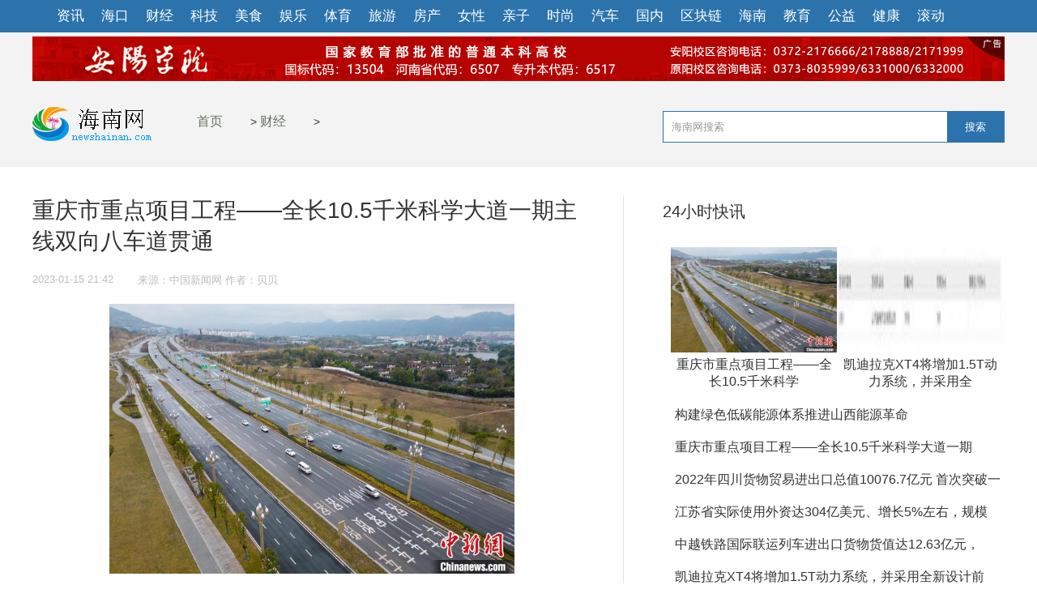

--- FILE ---
content_type: text/html
request_url: http://finance.newshainan.com/20230115/39845.htm
body_size: 10310
content:
<!DOCTYPE html PUBLIC "-//W3C//DTD XHTML 1.0 Transitional//EN" "http://www.w3.org/TR/xhtml1/DTD/xhtml1-transitional.dtd">
<html xmlns="http://www.w3.org/1999/xhtml">
<head>
<meta http-equiv="Content-Type" content="text/html; charset=utf-8" />
<title>重庆市重点项目工程——全长10.5千米科学大道一期主线双向八车道贯通_海南网-新海南网-打造海南有影响力的主流都市门户网站!</title>
<meta name="keywords" content="重庆市,重点项目,工程,—,全长,10.5千米,科学," />
<meta name="description" content="1月15日，车辆行驶在贯通的科学大道一期主线上 1月15日下午，重庆市重点项目工程全长10.5千米的科学大道一期主线双向八车道贯通，自此，西部(重庆)科学城核心区域交通大动脉初步激" />
<meta http-equiv="mobile-agent" content="format=xhtml;url=http://www.newshainan.com/m/view.php?aid=39845">
<meta  name="lastmodifiedtime" content ="2023-01-15 21:42"/>
<meta http-equiv="mobile-agent" content="format=xhtml;url=http://www.newshainan.com/m/view.php?aid=39845">
<link rel="Shortcut Icon" href="https://www.newshainan.com/favicon.ico ">
<link rel="stylesheet" href="https://www.newshainan.com/templets/default/style/common.css">
<link rel="stylesheet" href="https://www.newshainan.com/templets/default/style/details.css">
<style>
.tabbbb {
    color: #fff;
    padding: 0 5px;
    background: #2c73ac;
    line-height: 23px;
    font-size: 13px;
    margin-top: 8px;
}
.jcnews li p a {
    color: #fff;
}
.morenewsleft p a {
    color: #fff
}
</style>
</head>
<body>
<div class="nav">
  <ul>
    
    <li><a href='http://news.newshainan.com/' ><span>资讯</span></a></li>
    
    <li><a href='https://haikou.newshainan.com/'  rel='dropmenu19'><span>海口</span></a></li>
    <li><a href='http://finance.newshainan.com/' ><span>财经</span></a></li>
    <li><a href='http://tech.newshainan.com/' ><span>科技</span></a></li>
    
    <li><a href='http://diet.newshainan.com/' ><span>美食</span></a></li>
    
    <li><a href='http://ent.newshainan.com/' ><span>娱乐</span></a></li>
    
    <li><a href='http://sports.newshainan.com/' ><span>体育</span></a></li>
    
    <li><a href='http://tour.newshainan.com/' ><span>旅游</span></a></li>
    
    <li><a href='http://house.newshainan.com/' ><span>房产</span></a></li>
    
    <li><a href='http://lady.newshainan.com/' ><span>女性</span></a></li>
    
    <li><a href='http://baby.newshainan.com/' ><span>亲子</span></a></li>
    
    <li><a href='http://fashion.newshainan.com/' ><span>时尚</span></a></li>
    
    <li><a href='http://auto.newshainan.com/' ><span>汽车</span></a></li>
    
    <li><a href='http://cn.newshainan.com/' ><span>国内</span></a></li>
    
    <li><a href='http://blockchain.newshainan.com/' ><span>区块链</span></a></li>
    
    <li><a href='http://hainan.newshainan.com/' ><span>海南</span></a></li>
    
    <li><a href='http://edu.newshainan.com/' ><span>教育</span></a></li>
    
    <li><a href='http://gongyi.newshainan.com/' ><span>公益</span></a></li>
    
    <li><a href='http://health.newshainan.com/' ><span>健康</span></a></li>
    
    <li><a href='http://www.newshainan.com/roll/' ><span>滚动</span></a></li>
    
  </ul>
</div>
<div  class="head">
  <div  class="w1200">
    <div class="yy_ad adbox"> <a href="/" target="_blank" style="display: block;" data-spm-anchor-id="0.0.0.0"><img src="https://www.newshainan.com/images/ad115.jpg" width="1200" height="55" border="0"></a> </div>
    <div class="logo">
      <div class="fl crumbs"><a href="http://www.newshainan.com/"><img src="https://www.newshainan.com/images/logo.png" class="mr25"/></a> <a href='http://www.newshainan.com/'>首页</a> > <a href='http://finance.newshainan.com/'>财经</a> > </div>
      <div id="siteSearch"> <form  id="soform" class="clearfix" action="http://www.newshainan.com/" target="_blank">
        <input type="text" name="kw" id="kw" class="input1 fl" placeholder="海南网搜索">
        <button type="submit" class="btn1">搜索</button>
        </form> </div>
    </div>
  </div>
</div>
<div class="newscenter">
  <div class="newsleft">
    <h1 id="4g_title">重庆市重点项目工程——全长10.5千米科学大道一期主线双向八车道贯通</h1>
    <div class="time_source mt20">
      <p class="time fl" id="pubtime_baidu">2023-01-15 21:42</p>
      <p class="source fl text-r" id="source_baidu">来源：中国新闻网 作者：贝贝</p>
    </div>
    <div class="newscontent">
      <div class="cl" id="mainCon"> <p style="color: rgb(0, 0, 0); font-size: medium; text-align: center;">
	<img _src="http://www.newshainan.com/uploads/allimg/230115/21445M1J-0.jpg" alt="科学大道一期主线全线贯通西部（重庆）科学城交通动脉逐步打通" src="http://www.newshainan.com/uploads/allimg/230115/21445M1J-0.jpg" style="height: 333px; width: 500px;" /></p>
<p style="color: rgb(0, 0, 0); font-size: medium; text-align: center;">
	1月15日，车辆行驶在贯通的科学大道一期主线上</p>
<p style="color: rgb(0, 0, 0); font-size: medium;">
	　　1月15日下午，重庆市重点项目工程&mdash;&mdash;全长10.5千米的科学大道一期主线双向八车道贯通，自此，西部(重庆)科学城核心区域交通&ldquo;大动脉&rdquo;初步激活。春节期间，市民便可驾车体验升级改造后兼具美观、实用、智慧的科学大道。</p>
<p style="color: rgb(0, 0, 0); font-size: medium; text-align: center;">
	<img _src="http://www.newshainan.com/uploads/allimg/230115/21445I292-2.jpg" alt="1月15日，车辆行驶在贯通的科学大道一期主线上。　何蓬磊 摄" src="http://www.newshainan.com/uploads/allimg/230115/21445I292-2.jpg" style="height: 333px; width: 500px;" /></p>
<p style="color: rgb(0, 0, 0); font-size: medium; text-align: center;">
	1月15日，车辆行驶在贯通的科学大道一期主线上</p>
<p style="color: rgb(0, 0, 0); font-size: medium; text-align: center;">
	<img _src="http://www.newshainan.com/uploads/allimg/230115/21445G101-4.jpg" alt="1月15日上午，在科学大道上盖隧道口，工人们正顶风冒雪开展线路开通前的绿化工作。　何蓬磊 摄" src="http://www.newshainan.com/uploads/allimg/230115/21445G101-4.jpg" style="height: 332px; width: 500px;" /></p>
<p style="color: rgb(0, 0, 0); font-size: medium;">
	　　&nbsp; &nbsp; &nbsp; &nbsp; &nbsp; &nbsp; &nbsp; &nbsp; &nbsp; &nbsp; &nbsp; &nbsp; &nbsp; &nbsp; &nbsp; &nbsp; &nbsp; &nbsp; &nbsp; &nbsp; &nbsp; &nbsp; &nbsp; &nbsp; &nbsp; &nbsp; &nbsp; &nbsp; &nbsp; &nbsp; &nbsp; &nbsp; &nbsp; &nbsp; &nbsp; &nbsp; &nbsp; &nbsp; &nbsp; &nbsp; &nbsp; &nbsp; &nbsp; &nbsp; &nbsp; &nbsp; &nbsp; &nbsp; &nbsp; &nbsp; &nbsp; &nbsp; &nbsp; &nbsp; 1月15日上午，在科学大道上盖隧道口，工人们正顶风冒雪开展线路开通前的绿化工作</p>
<p style="color: rgb(0, 0, 0); font-size: medium;">
	　　据悉，科学大道位于重庆主城区西部槽谷中部，连接北碚和江津，南北向贯穿整个西部槽谷地带，是西部(重庆)科学城发展的中轴线，也是主城核心区南北向的重要主干路网骨架。</p>
<p style="color: rgb(0, 0, 0); font-size: medium;">
	　　由中铁四局集团承建的科学大道一期项目南起九龙坡区狮子口立交，北至中柱立交，管段全长10.5公里，施工内容涵盖道路、立交、桥梁、隧道、排水、照明、综合管廊、绿化景观、交通工程、安全设施、海绵城市、交通转换及其他附属工程。</p>
<p style="color: rgb(0, 0, 0); font-size: medium;">
	　　据了解，科学大道一期项目的建成通车，使西部(重庆)科学城核心区骨架路网进一步完善，大幅提升了道路沿线人员、物资流通，极大增强了西部(重庆)科学城区域内部和南北主要域块的通行能力，在提高城市交通效能，疏解交通压力的同时，对增强城市整体联系，拓展城市服务范围，加快城市经济发展具有重要意义。</p>
 </div>
    </div>
    <div id="comment">
      <div class="com_title"> <span>我来说两句</span> <span class="com_num fr"><b id="auditCommentCount">0</b>条评论</span> <span class="com_people fr"><b id="commentUserCount">0</b>人参与,</span> </div>
      <div class="com_texteral"> <textarea placeholder="我来说两句" id="pl_z_content"></textarea>
        <button id="pl_btn">发布评论</button>
      </div>
      <div class="com_title com_none" style="display:none;border:none;text-align:center;">
        <p>暂无评论哦，快来评论一下吧！</p>
      </div>
      <div class="com_title com_all" style="display:none"> <span>全部评论</span> </div>
      <hr  style="border-top: 1px solid #BBBBBB;"/>
      <div class="com_content"> </div>
    </div>
    <input type="hidden" id="userInfoId" value="-1">
    <div class="tjyd"> <a class="tjyd_p pb5">推荐阅读</a>
      <div class="relativeNews" id="relativeNews"> <div class="tjnews mt20">
          <div class="tjnews_left fl"> <a href="http://finance.newshainan.com/20230115/39846.htm" target="_blank"> <img src="http://www.newshainan.com/images/defaultpic.gif"> </a></div>
          <div class="tjnews_right fl">
            <p class="right_p1"><a href="http://finance.newshainan.com/20230115/39846.htm" target="_blank">构建绿色低碳能源体系推进山西能源革命</a></p>
            <p class="right_p2">发布于
              <time class="timeago">2023-01-15 21:45:20</time>
            </p>
          </div>
        </div>
<div class="tjnews mt20">
          <div class="tjnews_left fl"> <a href="http://finance.newshainan.com/20230115/39845.htm" target="_blank"> <img src="http://www.newshainan.com/uploads/allimg/230115/10_01152145011053.jpg"> </a></div>
          <div class="tjnews_right fl">
            <p class="right_p1"><a href="http://finance.newshainan.com/20230115/39845.htm" target="_blank">重庆市重点项目工程——全长10.5千米科学</a></p>
            <p class="right_p2">发布于
              <time class="timeago">2023-01-15 21:42:27</time>
            </p>
          </div>
        </div>
<div class="tjnews mt20">
          <div class="tjnews_left fl"> <a href="http://finance.newshainan.com/20230115/39844.htm" target="_blank"> <img src="http://www.newshainan.com/images/defaultpic.gif"> </a></div>
          <div class="tjnews_right fl">
            <p class="right_p1"><a href="http://finance.newshainan.com/20230115/39844.htm" target="_blank">2022年四川货物贸易进出口总值10076.7亿元</a></p>
            <p class="right_p2">发布于
              <time class="timeago">2023-01-15 21:41:06</time>
            </p>
          </div>
        </div>
<div class="tjnews mt20">
          <div class="tjnews_left fl"> <a href="http://finance.newshainan.com/20230115/39843.htm" target="_blank"> <img src="http://www.newshainan.com/images/defaultpic.gif"> </a></div>
          <div class="tjnews_right fl">
            <p class="right_p1"><a href="http://finance.newshainan.com/20230115/39843.htm" target="_blank">江苏省实际使用外资达304亿美元、增长</a></p>
            <p class="right_p2">发布于
              <time class="timeago">2023-01-15 21:40:21</time>
            </p>
          </div>
        </div>
<div class="tjnews mt20">
          <div class="tjnews_left fl"> <a href="http://finance.newshainan.com/20230115/39842.htm" target="_blank"> <img src="http://www.newshainan.com/images/defaultpic.gif"> </a></div>
          <div class="tjnews_right fl">
            <p class="right_p1"><a href="http://finance.newshainan.com/20230115/39842.htm" target="_blank">中越铁路国际联运列车进出口货物货值达</a></p>
            <p class="right_p2">发布于
              <time class="timeago">2023-01-15 21:39:24</time>
            </p>
          </div>
        </div>
<div class="tjnews mt20">
          <div class="tjnews_left fl"> <a href="http://finance.newshainan.com/20230114/39826.htm" target="_blank"> <img src="http://www.newshainan.com/images/defaultpic.gif"> </a></div>
          <div class="tjnews_right fl">
            <p class="right_p1"><a href="http://finance.newshainan.com/20230114/39826.htm" target="_blank">2023年A股公司整体利润有望增9%，弱复苏格</a></p>
            <p class="right_p2">发布于
              <time class="timeago">2023-01-14 21:40:16</time>
            </p>
          </div>
        </div>
<div class="tjnews mt20">
          <div class="tjnews_left fl"> <a href="http://finance.newshainan.com/20230114/39825.htm" target="_blank"> <img src="http://www.newshainan.com/images/defaultpic.gif"> </a></div>
          <div class="tjnews_right fl">
            <p class="right_p1"><a href="http://finance.newshainan.com/20230114/39825.htm" target="_blank">中国人民银行将继续推动平台企业善始善</a></p>
            <p class="right_p2">发布于
              <time class="timeago">2023-01-14 21:39:27</time>
            </p>
          </div>
        </div>
<div class="tjnews mt20">
          <div class="tjnews_left fl"> <a href="http://finance.newshainan.com/20230114/39816.htm" target="_blank"> <img src="http://www.newshainan.com/uploads/allimg/230114/10_011421204534O.jpg"> </a></div>
          <div class="tjnews_right fl">
            <p class="right_p1"><a href="http://finance.newshainan.com/20230114/39816.htm" target="_blank">浙江宁波海鲜水产销售走高 老底子口感和</a></p>
            <p class="right_p2">发布于
              <time class="timeago">2023-01-14 21:19:05</time>
            </p>
          </div>
        </div>
<div class="tjnews mt20">
          <div class="tjnews_left fl"> <a href="http://finance.newshainan.com/20230114/39795.htm" target="_blank"> <img src="http://www.newshainan.com/images/defaultpic.gif"> </a></div>
          <div class="tjnews_right fl">
            <p class="right_p1"><a href="http://finance.newshainan.com/20230114/39795.htm" target="_blank">海南自由贸易港货物进出口快速发展，</a></p>
            <p class="right_p2">发布于
              <time class="timeago">2023-01-14 00:00:28</time>
            </p>
          </div>
        </div>
<div class="tjnews mt20">
          <div class="tjnews_left fl"> <a href="http://finance.newshainan.com/20230113/39791.htm" target="_blank"> <img src="http://www.newshainan.com/uploads/allimg/230113/10_011323523LV9.jpg"> </a></div>
          <div class="tjnews_right fl">
            <p class="right_p1"><a href="http://finance.newshainan.com/20230113/39791.htm" target="_blank">腾讯价值下跌1.4万亿 阿里巴巴价值下跌近</a></p>
            <p class="right_p2">发布于
              <time class="timeago">2023-01-13 23:51:29</time>
            </p>
          </div>
        </div>
<div class="tjnews mt20">
          <div class="tjnews_left fl"> <a href="http://finance.newshainan.com/20230113/39790.htm" target="_blank"> <img src="http://www.newshainan.com/images/defaultpic.gif"> </a></div>
          <div class="tjnews_right fl">
            <p class="right_p1"><a href="http://finance.newshainan.com/20230113/39790.htm" target="_blank">2022年民营企业进出口规模占比达50.9% 首次</a></p>
            <p class="right_p2">发布于
              <time class="timeago">2023-01-13 23:50:06</time>
            </p>
          </div>
        </div>
<div class="tjnews mt20">
          <div class="tjnews_left fl"> <a href="http://finance.newshainan.com/20230113/39789.htm" target="_blank"> <img src="http://www.newshainan.com/images/defaultpic.gif"> </a></div>
          <div class="tjnews_right fl">
            <p class="right_p1"><a href="http://finance.newshainan.com/20230113/39789.htm" target="_blank">中国人民银行将有序推进数字人民币研发</a></p>
            <p class="right_p2">发布于
              <time class="timeago">2023-01-13 23:48:56</time>
            </p>
          </div>
        </div>
<div class="tjnews mt20">
          <div class="tjnews_left fl"> <a href="http://finance.newshainan.com/20230113/39788.htm" target="_blank"> <img src="http://www.newshainan.com/images/defaultpic.gif"> </a></div>
          <div class="tjnews_right fl">
            <p class="right_p1"><a href="http://finance.newshainan.com/20230113/39788.htm" target="_blank">2022年新吸收定期存款加权平均利率比上年</a></p>
            <p class="right_p2">发布于
              <time class="timeago">2023-01-13 23:48:17</time>
            </p>
          </div>
        </div>
<div class="tjnews mt20">
          <div class="tjnews_left fl"> <a href="http://finance.newshainan.com/20230113/39787.htm" target="_blank"> <img src="http://www.newshainan.com/images/defaultpic.gif"> </a></div>
          <div class="tjnews_right fl">
            <p class="right_p1"><a href="http://finance.newshainan.com/20230113/39787.htm" target="_blank">围绕教育、文化、体育等领域，加强对服</a></p>
            <p class="right_p2">发布于
              <time class="timeago">2023-01-13 23:47:35</time>
            </p>
          </div>
        </div>
<div class="tjnews mt20">
          <div class="tjnews_left fl"> <a href="http://finance.newshainan.com/20230113/39781.htm" target="_blank"> <img src="http://www.newshainan.com/uploads/allimg/230113/10_011323213CI4.jpg"> </a></div>
          <div class="tjnews_right fl">
            <p class="right_p1"><a href="http://finance.newshainan.com/20230113/39781.htm" target="_blank">第二届WRL升降级赛中，TE战队一路突围，</a></p>
            <p class="right_p2">发布于
              <time class="timeago">2023-01-13 23:18:25</time>
            </p>
          </div>
        </div>
<div class="tjnews mt20">
          <div class="tjnews_left fl"> <a href="http://finance.newshainan.com/20230113/39780.htm" target="_blank"> <img src="http://www.newshainan.com/images/defaultpic.gif"> </a></div>
          <div class="tjnews_right fl">
            <p class="right_p1"><a href="http://finance.newshainan.com/20230113/39780.htm" target="_blank">2023年，预计中国通胀水平总体仍将保持温</a></p>
            <p class="right_p2">发布于
              <time class="timeago">2023-01-13 23:13:08</time>
            </p>
          </div>
        </div>
<div class="tjnews mt20">
          <div class="tjnews_left fl"> <a href="http://finance.newshainan.com/20230113/39779.htm" target="_blank"> <img src="http://www.newshainan.com/uploads/allimg/230113/10_011323130H647.jpg"> </a></div>
          <div class="tjnews_right fl">
            <p class="right_p1"><a href="http://finance.newshainan.com/20230113/39779.htm" target="_blank">蚂蚁集团等14家大型平台企业大多数问题</a></p>
            <p class="right_p2">发布于
              <time class="timeago">2023-01-13 23:11:54</time>
            </p>
          </div>
        </div>
<div class="tjnews mt20">
          <div class="tjnews_left fl"> <a href="http://finance.newshainan.com/20230113/39778.htm" target="_blank"> <img src="http://www.newshainan.com/images/defaultpic.gif"> </a></div>
          <div class="tjnews_right fl">
            <p class="right_p1"><a href="http://finance.newshainan.com/20230113/39778.htm" target="_blank">引领成渝地区统筹协同发展，加快建设有</a></p>
            <p class="right_p2">发布于
              <time class="timeago">2023-01-13 23:09:18</time>
            </p>
          </div>
        </div>
<div class="tjnews mt20">
          <div class="tjnews_left fl"> <a href="http://finance.newshainan.com/20230113/39777.htm" target="_blank"> <img src="http://www.newshainan.com/images/defaultpic.gif"> </a></div>
          <div class="tjnews_right fl">
            <p class="right_p1"><a href="http://finance.newshainan.com/20230113/39777.htm" target="_blank">加强退市风险公司2022年年度报告信息披露</a></p>
            <p class="right_p2">发布于
              <time class="timeago">2023-01-13 23:05:07</time>
            </p>
          </div>
        </div>
<div class="tjnews mt20">
          <div class="tjnews_left fl"> <a href="http://finance.newshainan.com/20230113/39776.htm" target="_blank"> <img src="http://www.newshainan.com/images/defaultpic.gif"> </a></div>
          <div class="tjnews_right fl">
            <p class="right_p1"><a href="http://finance.newshainan.com/20230113/39776.htm" target="_blank">2022年广东共开行中欧、中亚、东南亚等方</a></p>
            <p class="right_p2">发布于
              <time class="timeago">2023-01-13 23:03:23</time>
            </p>
          </div>
        </div>
<div class="tjnews mt20">
          <div class="tjnews_left fl"> <a href="http://finance.newshainan.com/20230112/39699.htm" target="_blank"> <img src="http://www.newshainan.com/uploads/allimg/230112/10_01122236391510.jpg"> </a></div>
          <div class="tjnews_right fl">
            <p class="right_p1"><a href="http://finance.newshainan.com/20230112/39699.htm" target="_blank">金融与物流合作交流会12日在吉林珲春举</a></p>
            <p class="right_p2">发布于
              <time class="timeago">2023-01-12 22:35:01</time>
            </p>
          </div>
        </div>
<div class="tjnews mt20">
          <div class="tjnews_left fl"> <a href="http://finance.newshainan.com/20230112/39698.htm" target="_blank"> <img src="http://www.newshainan.com/images/defaultpic.gif"> </a></div>
          <div class="tjnews_right fl">
            <p class="right_p1"><a href="http://finance.newshainan.com/20230112/39698.htm" target="_blank">云南政协委员建议云南与周边国家开展智</a></p>
            <p class="right_p2">发布于
              <time class="timeago">2023-01-12 22:32:51</time>
            </p>
          </div>
        </div>
<div class="tjnews mt20">
          <div class="tjnews_left fl"> <a href="http://finance.newshainan.com/20230112/39693.htm" target="_blank"> <img src="http://www.newshainan.com/images/defaultpic.gif"> </a></div>
          <div class="tjnews_right fl">
            <p class="right_p1"><a href="http://finance.newshainan.com/20230112/39693.htm" target="_blank">2022年，浙江为市场主体减负4000亿元以上</a></p>
            <p class="right_p2">发布于
              <time class="timeago">2023-01-12 22:24:44</time>
            </p>
          </div>
        </div>
<div class="tjnews mt20">
          <div class="tjnews_left fl"> <a href="http://finance.newshainan.com/20230112/39692.htm" target="_blank"> <img src="http://www.newshainan.com/uploads/allimg/230112/10_011222240V402.jpg"> </a></div>
          <div class="tjnews_right fl">
            <p class="right_p1"><a href="http://finance.newshainan.com/20230112/39692.htm" target="_blank">提升“专精特新”企业科技创新能力，鼓</a></p>
            <p class="right_p2">发布于
              <time class="timeago">2023-01-12 22:23:26</time>
            </p>
          </div>
        </div>
<div class="tjnews mt20">
          <div class="tjnews_left fl"> <a href="http://finance.newshainan.com/20230112/39691.htm" target="_blank"> <img src="http://www.newshainan.com/uploads/allimg/230112/10_01122223062Y1.jpg"> </a></div>
          <div class="tjnews_right fl">
            <p class="right_p1"><a href="http://finance.newshainan.com/20230112/39691.htm" target="_blank">冰雪“那达慕”在新疆精河县赛马场“火</a></p>
            <p class="right_p2">发布于
              <time class="timeago">2023-01-12 22:21:11</time>
            </p>
          </div>
        </div>
<div class="tjnews mt20">
          <div class="tjnews_left fl"> <a href="http://finance.newshainan.com/20230112/39685.htm" target="_blank"> <img src="http://www.newshainan.com/images/defaultpic.gif"> </a></div>
          <div class="tjnews_right fl">
            <p class="right_p1"><a href="http://finance.newshainan.com/20230112/39685.htm" target="_blank">植信投资研究院发布《2023年中国经济：春</a></p>
            <p class="right_p2">发布于
              <time class="timeago">2023-01-12 22:05:03</time>
            </p>
          </div>
        </div>
<div class="tjnews mt20">
          <div class="tjnews_left fl"> <a href="http://finance.newshainan.com/20230112/39682.htm" target="_blank"> <img src="http://www.newshainan.com/images/defaultpic.gif"> </a></div>
          <div class="tjnews_right fl">
            <p class="right_p1"><a href="http://finance.newshainan.com/20230112/39682.htm" target="_blank">报告：广东预计2022年全省地区生产总值达</a></p>
            <p class="right_p2">发布于
              <time class="timeago">2023-01-12 22:04:16</time>
            </p>
          </div>
        </div>
<div class="tjnews mt20">
          <div class="tjnews_left fl"> <a href="http://finance.newshainan.com/20230112/39676.htm" target="_blank"> <img src="http://www.newshainan.com/images/defaultpic.gif"> </a></div>
          <div class="tjnews_right fl">
            <p class="right_p1"><a href="http://finance.newshainan.com/20230112/39676.htm" target="_blank">四川统计局：2022年1-11月四川省规上工业</a></p>
            <p class="right_p2">发布于
              <time class="timeago">2023-01-12 21:51:08</time>
            </p>
          </div>
        </div>
<div class="tjnews mt20">
          <div class="tjnews_left fl"> <a href="http://finance.newshainan.com/20230111/39629.htm" target="_blank"> <img src="http://www.newshainan.com/images/defaultpic.gif"> </a></div>
          <div class="tjnews_right fl">
            <p class="right_p1"><a href="http://finance.newshainan.com/20230111/39629.htm" target="_blank">国盛证券：货币宽松是大方向 年初降息仍</a></p>
            <p class="right_p2">发布于
              <time class="timeago">2023-01-11 23:48:57</time>
            </p>
          </div>
        </div>
<div class="tjnews mt20">
          <div class="tjnews_left fl"> <a href="http://finance.newshainan.com/20230111/39628.htm" target="_blank"> <img src="http://www.newshainan.com/images/defaultpic.gif"> </a></div>
          <div class="tjnews_right fl">
            <p class="right_p1"><a href="http://finance.newshainan.com/20230111/39628.htm" target="_blank">数字经济、高科技、新能源等是中泰合作</a></p>
            <p class="right_p2">发布于
              <time class="timeago">2023-01-11 23:46:53</time>
            </p>
          </div>
        </div>
 </div>
    </div>
    <div class="newsleft">
      <div class="jcimg pt20"> <a href="#" class="tjyd_p pb5">精彩图片</a>
        <div class="jcnews pt20">
          <ul>
            <li> <a href="http://finance.newshainan.com/20230115/39845.htm" target="_blank"> <img src="http://www.newshainan.com/uploads/allimg/230115/10_01152145011053.jpg" alt="重庆市重点项目工程——"> </a>
              <p><a href="http://finance.newshainan.com/20230115/39845.htm" target="_blank" title="重庆市重点项目工程——" >重庆市重点项目工程——</a></p>
            </li>
<li> <a href="http://finance.newshainan.com/20230114/39816.htm" target="_blank"> <img src="http://www.newshainan.com/uploads/allimg/230114/10_011421204534O.jpg" alt="浙江宁波海鲜水产销售走"> </a>
              <p><a href="http://finance.newshainan.com/20230114/39816.htm" target="_blank" title="浙江宁波海鲜水产销售走" >浙江宁波海鲜水产销售走</a></p>
            </li>
<li> <a href="http://finance.newshainan.com/20230113/39791.htm" target="_blank"> <img src="http://www.newshainan.com/uploads/allimg/230113/10_011323523LV9.jpg" alt="腾讯价值下跌1.4万亿 阿里"> </a>
              <p><a href="http://finance.newshainan.com/20230113/39791.htm" target="_blank" title="腾讯价值下跌1.4万亿 阿里" >腾讯价值下跌1.4万亿 阿里</a></p>
            </li>
<li> <a href="http://finance.newshainan.com/20230113/39781.htm" target="_blank"> <img src="http://www.newshainan.com/uploads/allimg/230113/10_011323213CI4.jpg" alt="第二届WRL升降级赛中，T"> </a>
              <p><a href="http://finance.newshainan.com/20230113/39781.htm" target="_blank" title="第二届WRL升降级赛中，T" >第二届WRL升降级赛中，T</a></p>
            </li>
<li> <a href="http://finance.newshainan.com/20230113/39779.htm" target="_blank"> <img src="http://www.newshainan.com/uploads/allimg/230113/10_011323130H647.jpg" alt="蚂蚁集团等14家大型平台企"> </a>
              <p><a href="http://finance.newshainan.com/20230113/39779.htm" target="_blank" title="蚂蚁集团等14家大型平台企" >蚂蚁集团等14家大型平台企</a></p>
            </li>
<li> <a href="http://finance.newshainan.com/20230112/39699.htm" target="_blank"> <img src="http://www.newshainan.com/uploads/allimg/230112/10_01122236391510.jpg" alt="金融与物流合作交流会1"> </a>
              <p><a href="http://finance.newshainan.com/20230112/39699.htm" target="_blank" title="金融与物流合作交流会1" >金融与物流合作交流会1</a></p>
            </li>

          </ul>
        </div>
      </div>
      <div class="morenews"> <a href="#" class="tjyd_p pb5">滚动新闻</a>
        <div class="morenewsdiv">
          <ul class="morenewsleft fl text-c pt25 cl" style="height:auto">
            <li class="mb10"> <a href="http://finance.newshainan.com/20230115/39845.htm" target="_blank"><img src="http://www.newshainan.com/uploads/allimg/230115/10_01152145011053.jpg" alt="重庆市重点项目工程——全长"></a>
              <p><a href="http://finance.newshainan.com/20230115/39845.htm" target="_blank" title="重庆市重点项目工程——全长" >重庆市重点项目工程——全长</a></p>
            </li>
<li class="mb10"> <a href="http://auto.newshainan.com/20230115/39840.htm" target="_blank"><img src="http://www.newshainan.com/uploads/allimg/230115/10_01152134331261.jpg" alt="凯迪拉克XT4将增加1.5T动力系统"></a>
              <p><a href="http://auto.newshainan.com/20230115/39840.htm" target="_blank" title="凯迪拉克XT4将增加1.5T动力系统" >凯迪拉克XT4将增加1.5T动力系统</a></p>
            </li>

          </ul>
          <div class="morenewsright fl ml30 pt20" style="height:auto">
            <ul>
              <li> <a href="http://finance.newshainan.com/20221003/14046.htm" target="_blank" title="环球热点!国家邮政局发展研究中心（菜鸟送货上" >环球热点!国家邮政局发展研究中心（菜鸟送货上</a> </li>
<li> <a href="http://finance.newshainan.com/20220903/948.htm" target="_blank" title="世界视点!宣布设立一周年北交所走出服务创新型" >世界视点!宣布设立一周年北交所走出服务创新型</a> </li>
<li> <a href="http://finance.newshainan.com/20220904/1040.htm" target="_blank" title="每日看点!从“立得下脚”到“留得住心” 天津针" >每日看点!从“立得下脚”到“留得住心” 天津针</a> </li>
<li> <a href="http://finance.newshainan.com/20220906/1633.htm" target="_blank" title="全球快播:在服贸会上零距离感受“元宇宙”" >全球快播:在服贸会上零距离感受“元宇宙”</a> </li>
<li> <a href="http://finance.newshainan.com/20220905/1331.htm" target="_blank" title="天天资讯:让自动柜员机找回“用武之地”" >天天资讯:让自动柜员机找回“用武之地”</a> </li>
<li> <a href="http://finance.newshainan.com/20220902/609.htm" target="_blank" title="世界实时:债市收益率低位运行 助力企业融资" >世界实时:债市收益率低位运行 助力企业融资</a> </li>
<li> <a href="http://finance.newshainan.com/20220902/747.htm" target="_blank" title="当前速递!海关总署（查获的“三无”减肥产品含" >当前速递!海关总署（查获的“三无”减肥产品含</a> </li>
<li> <a href="http://finance.newshainan.com/20220922/5952.htm" target="_blank" title="每日动态!央行年内已在港发行900亿元人民币离岸" >每日动态!央行年内已在港发行900亿元人民币离岸</a> </li>
<li> <a href="http://finance.newshainan.com/20220922/5977.htm" target="_blank" title="全球实时:油价调价窗口今日开启，或迎年内“第" >全球实时:油价调价窗口今日开启，或迎年内“第</a> </li>
<li> <a href="http://finance.newshainan.com/20220908/2265.htm" target="_blank" title="实时:云南实现一半以上人口居住在城镇的历史性" >实时:云南实现一半以上人口居住在城镇的历史性</a> </li>

            </ul>
          </div>
        </div>
      </div>
    </div>
  </div>
  <div class="newsright">
    <div class="newsright">
      <div class="yy_lt mt10">
        <div class="yy_lt_adiv"> <a href="#" class="yy_lt_a">24小时快讯</a> </a> </div>
        <div class="cl">
          <div data-visible="" id="yui_3_5_0_1_1624863636756_30">
            <div class="cl">
              <div class="img cl"> <dl class="fl ml10 dh_modular_news">
                  <dt><a href="http://finance.newshainan.com/20230115/39845.htm"><img src="http://www.newshainan.com/uploads/allimg/230115/10_01152145011053.jpg" width="100%"></a></dt>
                  <dd><a href="http://finance.newshainan.com/20230115/39845.htm">重庆市重点项目工程——全长10.5千米科学</a></dd>
                </dl>

                <dl class="fl dh_modular_news">
                  <dt><a href="http://auto.newshainan.com/20230115/39840.htm"><img src="http://www.newshainan.com/uploads/allimg/230115/10_01152134331261.jpg" width="100%"></a></dt>
                  <dd><a href="http://auto.newshainan.com/20230115/39840.htm">凯迪拉克XT4将增加1.5T动力系统，并采用全</a></dd>
                </dl>
 </div>
              <ul class="news">
                <li class="dh_modular_news"><a href="http://finance.newshainan.com/20230115/39846.htm" target="_blank">构建绿色低碳能源体系推进山西能源革命</a></li>
<li class="dh_modular_news"><a href="http://finance.newshainan.com/20230115/39845.htm" target="_blank">重庆市重点项目工程——全长10.5千米科学大道一期</a></li>
<li class="dh_modular_news"><a href="http://finance.newshainan.com/20230115/39844.htm" target="_blank">2022年四川货物贸易进出口总值10076.7亿元 首次突破一</a></li>
<li class="dh_modular_news"><a href="http://finance.newshainan.com/20230115/39843.htm" target="_blank">江苏省实际使用外资达304亿美元、增长5%左右，规模</a></li>
<li class="dh_modular_news"><a href="http://finance.newshainan.com/20230115/39842.htm" target="_blank">中越铁路国际联运列车进出口货物货值达12.63亿元，</a></li>
<li class="dh_modular_news"><a href="http://auto.newshainan.com/20230115/39840.htm" target="_blank">凯迪拉克XT4将增加1.5T动力系统，并采用全新设计前</a></li>
<li class="dh_modular_news"><a href="http://tech.newshainan.com/20230115/39839.htm" target="_blank">网易和暴雪正式解约 网易已开始解散上海暴雪游戏</a></li>
<li class="dh_modular_news"><a href="http://tech.newshainan.com/20230115/39838.htm" target="_blank">长征系列运载火箭发射4次，均获成功，以超高密度</a></li>
<li class="dh_modular_news"><a href="http://www.newshainan.com/roll/20230115/39837.html" target="_blank">2023年春节档新片预售总票房已破9000万元</a></li>
<li class="dh_modular_news"><a href="http://www.newshainan.com/roll/20230115/39836.html" target="_blank">钢材平均价格指数为122.78点，同比下降13.55%</a></li>

              </ul>
            </div>
          </div>
        </div>
      </div>
      <div class="pdjx_ad mt10"> <a class="pdjx_ad_a"><span class="fl">海口</span></a>
        <div data-visible="" id="yui_3_5_0_1_1624863745191_78"> <dl class="img dh_modular_news">
            <dt> <a title="海南聚全省之力开展封关运作准备大会战" href="https://haikou.newshainan.com/20230114/39801.htm" target="_blank"> <img src="http://www.newshainan.com/uploads/allimg/230114/10_01142044122408.jpg" width="100%"></a> </dt>
          </dl>

          <ul class="news">
            <li class="dh_modular_news"><a href="https://haikou.newshainan.com/20230114/39803.htm" target="_blank">大胆创新，立足岗位、真抓实干，掀起加快自贸港建</a></li>
<li class="dh_modular_news"><a href="https://haikou.newshainan.com/20230114/39802.htm" target="_blank">省政协委员建议以文旅深度融合推动海南全域旅游发</a></li>
<li class="dh_modular_news"><a href="https://haikou.newshainan.com/20230114/39798.htm" target="_blank">海南提前3年完成扩面任务  工伤保险参保者超过了</a></li>
<li class="dh_modular_news"><a href="https://haikou.newshainan.com/20230114/39801.htm" target="_blank">海南聚全省之力开展封关运作准备大会战 推动自贸</a></li>
<li class="dh_modular_news"><a href="https://haikou.newshainan.com/20230114/39800.htm" target="_blank">省政协委员建议推进农业农村有机固体废弃物循环利</a></li>
<li class="dh_modular_news"><a href="https://haikou.newshainan.com/20230114/39799.htm" target="_blank">三亚涉旅企业积极筹划、推出丰富多彩的旅游休闲和</a></li>
<li class="dh_modular_news"><a href="https://haikou.newshainan.com/20230114/39797.htm" target="_blank">海南省公路管理局发布春节期间相关出行服务指南</a></li>
<li class="dh_modular_news"><a href="https://haikou.newshainan.com/20230114/39796.htm" target="_blank">琼海博鳌机场“二线封关”口岸项目顺利实现封顶</a></li>
<li class="dh_modular_news"><a href="https://haikou.newshainan.com/20230113/39736.htm" target="_blank">海南热带花卉交易（拍卖）市场将于1月16日正式开业</a></li>
<li class="dh_modular_news"><a href="https://haikou.newshainan.com/20230113/39735.htm" target="_blank">海口市街头艺术协会正式成立 并将举行明星讲师课</a></li>

          </ul>
        </div>
      </div>
      <div class="pdjx_ad mt10"> <a class="pdjx_ad_a"><span class="fl">财经</span></a>
        <div data-visible="" id="yui_3_5_0_1_1624863745191_78"> <dl class="img dh_modular_news">
            <dt> <a title="重庆市重点项目工程——全长10.5千米科学" href="http://finance.newshainan.com/20230115/39845.htm" target="_blank"> <img src="http://www.newshainan.com/uploads/allimg/230115/10_01152145011053.jpg" width="100%"></a> </dt>
          </dl>

          <ul class="news">
            <li class="dh_modular_news"><a href="http://finance.newshainan.com/20230115/39846.htm" target="_blank">构建绿色低碳能源体系推进山西能源革命</a></li>
<li class="dh_modular_news"><a href="http://finance.newshainan.com/20230115/39845.htm" target="_blank">重庆市重点项目工程——全长10.5千米科学大道一期</a></li>
<li class="dh_modular_news"><a href="http://finance.newshainan.com/20230115/39844.htm" target="_blank">2022年四川货物贸易进出口总值10076.7亿元 首次突破一</a></li>
<li class="dh_modular_news"><a href="http://finance.newshainan.com/20230115/39843.htm" target="_blank">江苏省实际使用外资达304亿美元、增长5%左右，规模</a></li>
<li class="dh_modular_news"><a href="http://finance.newshainan.com/20230115/39842.htm" target="_blank">中越铁路国际联运列车进出口货物货值达12.63亿元，</a></li>
<li class="dh_modular_news"><a href="http://finance.newshainan.com/20230114/39826.htm" target="_blank">2023年A股公司整体利润有望增9%，弱复苏格局下，机</a></li>
<li class="dh_modular_news"><a href="http://finance.newshainan.com/20230114/39825.htm" target="_blank">中国人民银行将继续推动平台企业善始善终完成整改</a></li>
<li class="dh_modular_news"><a href="http://finance.newshainan.com/20230114/39816.htm" target="_blank">浙江宁波海鲜水产销售走高 老底子口感和别样文化</a></li>
<li class="dh_modular_news"><a href="http://finance.newshainan.com/20230114/39795.htm" target="_blank">海南自由贸易港货物进出口快速发展，2022年首次突</a></li>
<li class="dh_modular_news"><a href="http://finance.newshainan.com/20230113/39791.htm" target="_blank">腾讯价值下跌1.4万亿 阿里巴巴价值下跌近1万亿</a></li>

          </ul>
        </div>
      </div>
      <div class="pdjx_ad mt10"> <a class="pdjx_ad_a"><span class="fl">科技</span></a>
        <div data-visible="" id="yui_3_5_0_1_1624863745191_78"> <dl class="img dh_modular_news">
            <dt> <a title="网易和暴雪正式解约 网易已开始解散上海" href="http://tech.newshainan.com/20230115/39839.htm" target="_blank"> <img src="http://www.newshainan.com/uploads/allimg/230115/10_01152130321247.jpg" width="100%"></a> </dt>
          </dl>

          <ul class="news">
            <li class="dh_modular_news"><a href="http://tech.newshainan.com/20230115/39839.htm" target="_blank">网易和暴雪正式解约 网易已开始解散上海暴雪游戏</a></li>
<li class="dh_modular_news"><a href="http://tech.newshainan.com/20230115/39838.htm" target="_blank">长征系列运载火箭发射4次，均获成功，以超高密度</a></li>
<li class="dh_modular_news"><a href="http://tech.newshainan.com/20230112/39714.htm" target="_blank">游戏手机厂商黑鲨科技陷入“欠薪风波”，公司CE</a></li>
<li class="dh_modular_news"><a href="http://tech.newshainan.com/20230112/39713.htm" target="_blank">造车进展超预期 小米汽车预计2024年上半年正式量产</a></li>
<li class="dh_modular_news"><a href="http://tech.newshainan.com/20230108/39350.htm" target="_blank">国内最大的非营利性开源ROM项目魔趣也终于迎来了最</a></li>
<li class="dh_modular_news"><a href="http://tech.newshainan.com/20230105/39117.htm" target="_blank">19 家独角兽公司上市，13 家市值「缩水」</a></li>
<li class="dh_modular_news"><a href="http://tech.newshainan.com/20230105/39116.htm" target="_blank">富士康“三部曲”：车用“安卓”、第三代半导体及</a></li>
<li class="dh_modular_news"><a href="http://tech.newshainan.com/20230102/38817.htm" target="_blank">2023年，楼市是否会见底？</a></li>
<li class="dh_modular_news"><a href="http://tech.newshainan.com/20230102/38816.htm" target="_blank">三星预计其 2023 年半导体销售的年度营业利润将达到</a></li>
<li class="dh_modular_news"><a href="http://tech.newshainan.com/20230102/38815.htm" target="_blank">Meta推出MoDem世界模型：解决了视觉强化学习领域的三</a></li>

          </ul>
        </div>
      </div>
      <div class="pdjx_ad mt10"> <a class="pdjx_ad_a"><span class="fl">美食</span></a>
        <div data-visible="" id="yui_3_5_0_1_1624863745191_78"> <dl class="img dh_modular_news">
            <dt> <a title="这样做黄豆烧茄子，家常好吃又营养丰富" href="http://diet.newshainan.com/20230108/39381.htm" target="_blank"> <img src="http://www.newshainan.com/uploads/allimg/230108/10_010R224041536.jpg" width="100%"></a> </dt>
          </dl>

          <ul class="news">
            <li class="dh_modular_news"><a href="http://diet.newshainan.com/20230108/39381.htm" target="_blank">这样做黄豆烧茄子，家常好吃又营养丰富</a></li>
<li class="dh_modular_news"><a href="http://diet.newshainan.com/20230108/39382.htm" target="_blank">一碗甜品来消除疲乏 【芋圆椰汁西米露】</a></li>
<li class="dh_modular_news"><a href="http://diet.newshainan.com/20230108/39380.htm" target="_blank">丹麦千层酥的简单做法，非常好吃！</a></li>
<li class="dh_modular_news"><a href="http://diet.newshainan.com/20230108/39361.htm" target="_blank">用土豆做一道美味</a></li>
<li class="dh_modular_news"><a href="http://diet.newshainan.com/20230108/39360.htm" target="_blank">六款美食既营养又美味，快快加入你的家庭食谱吧</a></li>
<li class="dh_modular_news"><a href="http://diet.newshainan.com/20230108/39359.htm" target="_blank">一份简单美味的培根炒苦瓜  简单易做又营养美味</a></li>
<li class="dh_modular_news"><a href="http://diet.newshainan.com/20221218/37207.htm" target="_blank">皮冻做法特简单，上桌就被抢光</a></li>
<li class="dh_modular_news"><a href="http://diet.newshainan.com/20221218/37206.htm" target="_blank">学福建人做酱油水炣鱼，鱼肉鲜嫩无腥味</a></li>
<li class="dh_modular_news"><a href="http://diet.newshainan.com/20221218/37205.htm" target="_blank">潘帕斯草原的雄鹰，更孕育了“世界肉库”的美食</a></li>
<li class="dh_modular_news"><a href="http://diet.newshainan.com/20221206/34279.htm" target="_blank">武汉热干面：一碗烟火气 几多江湖情</a></li>

          </ul>
        </div>
      </div>
      <div class="pdjx_ad mt10"> <a class="pdjx_ad_a"><span class="fl">娱乐</span></a>
        <div data-visible="" id="yui_3_5_0_1_1624863745191_78"> <dl class="img dh_modular_news">
            <dt> <a title="2023年元旦档总票房破5亿：《阿凡达2》登" href="http://ent.newshainan.com/20230102/38818.htm" target="_blank"> <img src="http://www.newshainan.com/uploads/allimg/230102/10_010221300X964.jpg" width="100%"></a> </dt>
          </dl>

          <ul class="news">
            <li class="dh_modular_news"><a href="http://ent.newshainan.com/20230102/38818.htm" target="_blank">2023年元旦档总票房破5亿：《阿凡达2》登顶票房榜，</a></li>
<li class="dh_modular_news"><a href="http://ent.newshainan.com/20221226/38603.htm" target="_blank">2022年十大流行语发布，你熟悉的有几个？</a></li>
<li class="dh_modular_news"><a href="http://ent.newshainan.com/20221221/37926.htm" target="_blank">毕滢和张丹峰仍未分手，两人外出工作同住一个套房</a></li>
<li class="dh_modular_news"><a href="http://ent.newshainan.com/20221220/37590.htm" target="_blank">江一燕承认已婚生女首谈丈夫，称人生低谷时怀孕</a></li>
<li class="dh_modular_news"><a href="http://ent.newshainan.com/20221219/37498.htm" target="_blank">黄磊老婆孙莉被疑高龄怀四胎，穿宽松衣小腹隆起</a></li>
<li class="dh_modular_news"><a href="http://ent.newshainan.com/20221219/37497.htm" target="_blank">40岁京剧演员储兰兰病逝，学院发讣告悼念</a></li>
<li class="dh_modular_news"><a href="http://ent.newshainan.com/20221218/37204.htm" target="_blank">《东厂观察笔记》作者回应影视化</a></li>
<li class="dh_modular_news"><a href="http://ent.newshainan.com/20221218/37203.htm" target="_blank">汪小菲拿5000万和大S和解？  张兰回应</a></li>
<li class="dh_modular_news"><a href="http://ent.newshainan.com/20221216/36861.htm" target="_blank">魏大勋秦岚约会第二弹！两人挽手漫步海边</a></li>
<li class="dh_modular_news"><a href="http://ent.newshainan.com/20221210/35329.htm" target="_blank">抖音官方平台回应世界杯4K直播涉嫌侵权：有明确合</a></li>

          </ul>
        </div>
      </div>
    </div>
  </div>
</div>
<div class="footer-m">
  <div class="ft-1 fl">
    <ul>
      <li><a href="#" target="_blank">关于我们</a></li>
      <li><a href="#" target="_blank">版权声明</a></li>
      <li><a href="#" target="_blank">广告服务</a></li>
      <li><a href="#" target="_blank">通讯地址</a></li>
      <li><a href="#" target="_blank">法律顾问</a></li>
    </ul>
  </div>
  <div class="ft-2 fl">
    <p>Copyright © 1996-<i id="getYear">2022</i> www.newshainan.com.  All Rights Reserved</p>
    <p>经营许可证编号：粤ICP备13067700号</p>
    <p>本网站所刊载信息，不代表海南网观点。刊用本网稿件，务经书面授权。</p>
    <p>网站不良信息举报邮箱：jubao@newshainan.com   举报电话：138-13800038</p>
    <p>违法和不良信息举报受理和处置管理办法</p>
    <p>互联网新闻信息服务许可证编号：41120170001</p>
    <div> <a href="https://www.henanjubao.com/" target="_blank"><img src="https://www.newshainan.com/images/footer-4.png" width="71" height="29"></a> <a href="https://www.12377.cn/" target="_blank"><img src="https://www.newshainan.com/images/footer-5.png" width="71" height="29"></a> <a target="cyxyv" href="/"> <img src="https://www.newshainan.com/images/label_sm_90040.png" width="80"></a> </div>
  </div>
  <div class="ft-3 fl">
    <ul>
      <li><a>联系我们</a></li>
      <li>电话：13813800138</li>
    </ul>
    <p>版权保护投诉指引</p>
    <img src="https://www.newshainan.com/images/1158.png" width="126" height="126" alt=""> </div>
  <br clear="all">
</div>
<script>
var _hmt = _hmt || [];
(function() {
  var hm = document.createElement("script");
  hm.src = "https://hm.baidu.com/hm.js?9c3910af3cad848610f3f96f20e61611";
  var s = document.getElementsByTagName("script")[0]; 
  s.parentNode.insertBefore(hm, s);
})();
</script>
</body>
</html>